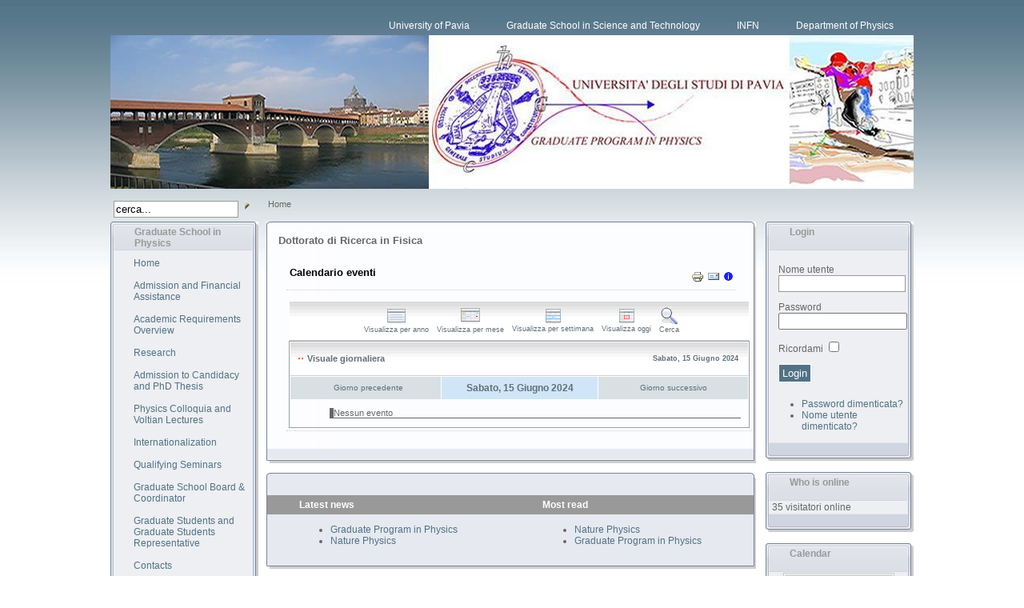

--- FILE ---
content_type: text/html; charset=utf-8
request_url: http://www-2.unipv.it/dottorati/scienzeetecnologie/fisica/n/web_PhD/index.php?option=com_jevents&task=day.listevents&year=2024&month=06&day=15&Itemid=1&lang=it
body_size: 5932
content:
<!DOCTYPE html PUBLIC "-//W3C//DTD XHTML 1.0 Transitional//EN" "http://www.w3.org/TR/xhtml1/DTD/xhtml1-transitional.dtd">
<html xmlns="http://www.w3.org/1999/xhtml" xml:lang="it-it" lang="it-it" >
<head>

  <meta http-equiv="content-type" content="text/html; charset=utf-8" />
  <meta name="robots" content="noindex, nofollow" />
  <meta name="keywords" content="Physics PhD Graduate Pavia Dottorato di Ricerca" />
  <meta name="description" content="Dottorato di Ricerca in Fisica - Università degli Studi di Pavia" />
  <meta name="generator" content="Joomla! 1.5 - Open Source Content Management" />
  <title>Dottorato di Ricerca in Fisica</title>
  <link rel="stylesheet" href="/dottorati/scienzeetecnologie/fisica/n/web_PhD/components/com_jevents/views/ext/assets/css/events_css.css" type="text/css" />
  <link rel="stylesheet" href="/dottorati/scienzeetecnologie/fisica/n/web_PhD/components/com_jevents/views/ext/assets/css/modstyle.css" type="text/css" />
  <script type="text/javascript" src="/dottorati/scienzeetecnologie/fisica/n/web_PhD/media/system/js/mootools.js"></script>
  <script type="text/javascript" src="/dottorati/scienzeetecnologie/fisica/n/web_PhD/components/com_jevents/assets/js/view_detail.js"></script>
  <link href="http://www-2.unipv.it/dottorati/scienzeetecnologie/fisica/n/web_PhD/index.php?option=com_jevents&amp;task=modlatest.rss&amp;format=feed&amp;type=rss&amp;Itemid=1&amp;modid=0"  rel="alternate"  type="application/rss+xml" title="JEvents - RSS 2.0 Feed" />
  <link href="http://www-2.unipv.it/dottorati/scienzeetecnologie/fisica/n/web_PhD/index.php?option=com_jevents&amp;task=modlatest.rss&amp;format=feed&amp;type=atom&amp;Itemid=1&amp;modid=0"  rel="alternate"  type="application/rss+xml" title="JEvents - Atom Feed" />


<link rel="stylesheet" href="/dottorati/scienzeetecnologie/fisica/n/web_PhD/templates/system/css/system.css" type="text/css" />
<link rel="stylesheet" href="/dottorati/scienzeetecnologie/fisica/n/web_PhD/templates/system/css/general.css" type="text/css" />
<link rel="stylesheet" href="/dottorati/scienzeetecnologie/fisica/n/web_PhD/templates/ponte/css/layout.css" type="text/css" />
<link rel="stylesheet" href="/dottorati/scienzeetecnologie/fisica/n/web_PhD/templates/ponte/css/template.css" type="text/css" />

<!--[if lte IE 7]>
<style type="text/css">
div#content_area {
	margin:-20px 190px 0 195px;
}
</style>
<![endif]-->

</head>
<body>
<div id="body_container">
			<div id="top_container">
        	
	<div class="topmodule module">
		<ul id="mainlevel-nav"><li><a href="http://www.unipv.it" target="_blank" class="mainlevel-nav" >University of Pavia</a></li><li><a href="http://www.unipv.eu/on-line/Home/Ricerca/Dottoratidiricerca/Scienzeetecnologie.html" class="mainlevel-nav" >Graduate School in Science and Technology</a></li><li><a href="http://www.pv.infn.it/pages/it/home.php" target="_blank" class="mainlevel-nav" >INFN</a></li><li><a href="http://fisica.unipv.it " target="_blank" class="mainlevel-nav" >Department of Physics</a></li></ul>	</div>

        </div>
	
	<div id="site_header">
    	<a href="http://www-2.unipv.it/dottorati/scienzeetecnologie/fisica/n/web_PhD/" target="_self" class="logo_link"></a>
            </div>

	    	<div id="panel_container">
        	<div class="search_container">
            	<form action="index.php" method="post">
	<div class="search">
		<input name="searchword" id="mod_search_searchword" maxlength="20" alt="Cerca" class="inputbox" type="text"  value="cerca..."  onblur="if(this.value=='') this.value='cerca...';" onfocus="if(this.value=='cerca...') this.value='';" /><input id="search_button" type="image" value="Cerca" class="button" src="/dottorati/scienzeetecnologie/fisica/n/web_PhD/templates/b59_tpl14/images/search.gif" onclick="this.form.searchword.focus();"/>	</div>
	<input type="hidden" name="task"   value="search" />
	<input type="hidden" name="option" value="com_search" />
	<input type="hidden" name="Itemid" value=1 />
</form>

            </div>
            <div class="breadcrumb_container">
            	<span class="breadcrumbs pathway">
Home</span>

            </div>
        </div>
    
	<div id="mainarea">
    	<div id="left_colm">
        					
	<div class="mainmodule module_menu">
	
	    <div class="mainmod_top">
			<h3>Graduate School in Physics</h3>
		</div>

        <div class="mainmod_content_container">
				<div class="mainmod_content"><ul class="menu"><li class="item72"><a href="http://www-2.unipv.it/dottorati/scienzeetecnologie/fisica/n/web_PhD/"><span>Home</span></a></li><li class="item156"><a href="/dottorati/scienzeetecnologie/fisica/n/web_PhD/index.php?option=com_content&amp;view=section&amp;id=8&amp;Itemid=156&amp;lang=it"><span>Admission and Financial Assistance</span></a></li><li class="item96"><a href="/dottorati/scienzeetecnologie/fisica/n/web_PhD/index.php?option=com_content&amp;view=section&amp;id=27&amp;Itemid=96&amp;lang=it"><span>Academic Requirements Overview</span></a></li><li class="item97"><a href="/dottorati/scienzeetecnologie/fisica/n/web_PhD/index.php?option=com_content&amp;view=section&amp;id=15&amp;Itemid=97&amp;lang=it"><span>Research</span></a></li><li class="item98"><a href="/dottorati/scienzeetecnologie/fisica/n/web_PhD/index.php?option=com_content&amp;view=section&amp;id=16&amp;Itemid=98&amp;lang=it"><span>Admission to Candidacy and PhD Thesis</span></a></li><li class="item105"><a href="/dottorati/scienzeetecnologie/fisica/n/web_PhD/index.php?option=com_content&amp;view=section&amp;layout=blog&amp;id=19&amp;Itemid=105&amp;lang=it"><span>Physics Colloquia and Voltian Lectures</span></a></li><li class="item99"><a href="/dottorati/scienzeetecnologie/fisica/n/web_PhD/index.php?option=com_content&amp;view=section&amp;id=9&amp;Itemid=99&amp;lang=it"><span>Internationalization</span></a></li><li class="item100"><a href="/dottorati/scienzeetecnologie/fisica/n/web_PhD/index.php?option=com_content&amp;view=section&amp;id=10&amp;Itemid=100&amp;lang=it"><span>Qualifying Seminars</span></a></li><li class="item123"><a href="/dottorati/scienzeetecnologie/fisica/n/web_PhD/index.php?option=com_content&amp;view=section&amp;id=11&amp;Itemid=123&amp;lang=it"><span>Graduate School Board &amp; Coordinator</span></a></li><li class="item124"><a href="/dottorati/scienzeetecnologie/fisica/n/web_PhD/index.php?option=com_content&amp;view=section&amp;id=12&amp;Itemid=124&amp;lang=it"><span>Graduate Students and Graduate Students Representative</span></a></li><li class="item107"><a href="/dottorati/scienzeetecnologie/fisica/n/web_PhD/index.php?option=com_content&amp;view=section&amp;id=13&amp;Itemid=107&amp;lang=it"><span>Contacts</span></a></li><li class="item106"><a href="/dottorati/scienzeetecnologie/fisica/n/web_PhD/index.php?option=com_content&amp;view=section&amp;id=14&amp;Itemid=106&amp;lang=it"><span>The Giulio Rampa PhD Thesis Prize</span></a></li><li class="item50"><a href="/dottorati/scienzeetecnologie/fisica/n/web_PhD/index.php?option=com_content&amp;view=category&amp;layout=blog&amp;id=1&amp;Itemid=50&amp;lang=it"><span>News</span></a></li></ul></div>
        </div>

        <div class="mainmod_bottom"></div>
        <br />
	</div>

	<div class="mainmodule module_menu">
	
	    <div class="mainmod_top">
			<h3>Information</h3>
		</div>

        <div class="mainmod_content_container">
				<div class="mainmod_content"><ul class="menu"><li class="item119"><a href="/dottorati/scienzeetecnologie/fisica/n/web_PhD/index.php?option=com_content&amp;view=section&amp;id=20&amp;Itemid=119&amp;lang=it"><span>Graduate School Offices</span></a></li><li class="item121"><a href="/dottorati/scienzeetecnologie/fisica/n/web_PhD/index.php?option=com_content&amp;view=section&amp;id=22&amp;Itemid=121&amp;lang=it"><span>Student Handbook</span></a></li><li class="item120"><a href="/dottorati/scienzeetecnologie/fisica/n/web_PhD/index.php?option=com_content&amp;view=section&amp;id=23&amp;Itemid=120&amp;lang=it"><span>Administrative Issues, Forms, and Accomodation</span></a></li><li class="item125"><a href="/dottorati/scienzeetecnologie/fisica/n/web_PhD/index.php?option=com_content&amp;view=section&amp;id=24&amp;Itemid=125&amp;lang=it"><span>Graduate Courses</span></a></li><li class="item137"><a href="/dottorati/scienzeetecnologie/fisica/n/web_PhD/index.php?option=com_content&amp;view=section&amp;id=26&amp;Itemid=137&amp;lang=it"><span>Graduate Courses   E-repository and Archives</span></a></li></ul></div>
        </div>

        <div class="mainmod_bottom"></div>
        <br />
	</div>

			        </div>
        <div id="right_colm">
        					
	<div class="mainmodule module">
	
	    <div class="mainmod_top">
			<h3>Login</h3>
		</div>

        <div class="mainmod_content_container">
				<div class="mainmod_content"><form action="/dottorati/scienzeetecnologie/fisica/n/web_PhD/index.php?Itemid=1&amp;lang=it" method="post" name="login" id="form-login" >
		<fieldset class="input">
	<p id="form-login-username">
		<label for="modlgn_username">Nome utente</label><br />
		<input id="modlgn_username" type="text" name="username" class="inputbox" alt="username" size="18" />
	</p>
	<p id="form-login-password">
		<label for="modlgn_passwd">Password</label><br />
		<input id="modlgn_passwd" type="password" name="passwd" class="inputbox" size="18" alt="password" />
	</p>
		<p id="form-login-remember">
		<label for="modlgn_remember">Ricordami</label>
		<input id="modlgn_remember" type="checkbox" name="remember" class="inputbox" value="yes" alt="Remember Me" />
	</p>
		<input type="submit" name="Submit" class="button" value="Login" />
	</fieldset>
	<ul>
		<li>
			<a href="/dottorati/scienzeetecnologie/fisica/n/web_PhD/index.php?option=com_user&amp;view=reset&amp;lang=it">
			Password dimenticata?</a>
		</li>
		<li>
			<a href="/dottorati/scienzeetecnologie/fisica/n/web_PhD/index.php?option=com_user&amp;view=remind&amp;lang=it">
			Nome utente dimenticato?</a>
		</li>
			</ul>
	
	<input type="hidden" name="option" value="com_user" />
	<input type="hidden" name="task" value="login" />
	<input type="hidden" name="return" value="L2RvdHRvcmF0aS9zY2llbnplZXRlY25vbG9naWUvZmlzaWNhL24vd2ViX1BoRC9pbmRleC5waHA/b3B0aW9uPWNvbV9qZXZlbnRzJnRhc2s9ZGF5Lmxpc3RldmVudHMmeWVhcj0yMDI0Jm1vbnRoPTA2JmRheT0xNSZJdGVtaWQ9MSZsYW5nPWl0" />
	<input type="hidden" name="f54156e6e3c4de9554ae70d0dd86fef6" value="1" /></form>
</div>
        </div>

        <div class="mainmod_bottom"></div>
        <br />
	</div>

	<div class="mainmodule module">
	
	    <div class="mainmod_top">
			<h3>Who is online</h3>
		</div>

        <div class="mainmod_content_container">
				<div class="mainmod_content">&nbsp;35 visitatori&nbsp;online</div>
        </div>

        <div class="mainmod_bottom"></div>
        <br />
	</div>

	<div class="mainmodule module">
	
	    <div class="mainmod_top">
			<h3>Calendar</h3>
		</div>

        <div class="mainmod_content_container">
				<div class="mainmod_content">	<script language="javascript"  type="text/javascript" ><!--
	function navLoaded(elem, modid){
		var myspan = document.getElementById("testspan"+modid);
		var modbody = myspan.parentNode;
		modbody.innerHTML=elem.innerHTML;
	}
	function callNavigation(link){
		var body = document.getElementsByTagName('body')[0];
		if (!document.getElementById('calnav')){
			myiframe = document.createElement('iframe');
			myiframe.setAttribute("name","calnav");
			myiframe.setAttribute("id","calnav");
			myiframe.style.display = "none";
		}
		body.appendChild(myiframe);
		myiframe.setAttribute("src",link);
	}
	//--></script>
	<div style="margin:0px;padding:0px;border-width:0px;"><span id='testspan64' style='display:none'></span>
<div id="extcal_minical">
	<table cellspacing="1" cellpadding="0" border="0" align="center" style="border: 1px solid rgb(190, 194, 195); background-color: rgb(255, 255, 255);">
		<tr>
			<td>			
				<table width="100%" cellspacing="0" cellpadding="2" border="0" class="extcal_navbar">
					<tr>
						<td valign="middle" height="18" align="center">
							<img border="0" title="previous month" alt="Ultimo mese" class="mod_events_link" src="http://www-2.unipv.it/dottorati/scienzeetecnologie/fisica/n/web_PhD/components/com_jevents/views/ext/assets/images/mini_arrowleft.gif" onmousedown="callNavigation('index.php?option=com_jevents&amp;task=modcal.ajax&amp;day=1&amp;month=5&amp;year=2024&amp;modid=64&amp;tmpl=component');" />
                		</td>
		                <td width="98%" valign="middle" nowrap="nowrap" height="18" align="center" class="extcal_month_label">
							<a href="/dottorati/scienzeetecnologie/fisica/n/web_PhD/index.php?option=com_jevents&amp;Itemid=1&amp;task=month.calendar&amp;day=10&amp;month=06&amp;year=2024&amp;lang=it" style = "text-decoration:none;color:inherit;">Giugno 2024</a>
		                </td>
						<td valign="middle" height="18" align="center">
		                    <img border="0" title="next month" alt="Prossimo mese" class="mod_events_link" src="http://www-2.unipv.it/dottorati/scienzeetecnologie/fisica/n/web_PhD/components/com_jevents/views/ext/assets/images/mini_arrowright.gif" onmousedown="callNavigation('index.php?option=com_jevents&amp;task=modcal.ajax&amp;day=1&amp;month=7&amp;year=2024&amp;modid=64&amp;tmpl=component');" />
                		</td>
					</tr>
				</table>				<table class="extcal_weekdays"><tr>
<td/>
<td  class='extcal_weekdays'>L</td>
<td  class='extcal_weekdays'>M</td>
<td  class='extcal_weekdays'>M</td>
<td  class='extcal_weekdays'>G</td>
<td  class='extcal_weekdays'>V</td>
<td  class='extcal_weekdays'><span class="saturday">S</span></td>
<td  class='extcal_weekdays'><span class="sunday">D</span></td>
</tr>
<tr>
<td class="extcal_weekcell"><a href="/dottorati/scienzeetecnologie/fisica/n/web_PhD/index.php?option=com_jevents&amp;task=week.listevents&amp;year=2024&amp;month=5&amp;day=27&amp;Itemid=1&amp;lang=it"><img width='5' height='20' border='0' alt='week 22' src='http://www-2.unipv.it/dottorati/scienzeetecnologie/fisica/n/web_PhD/components/com_jevents/views/ext/assets/images/icon-mini-week.gif'/></a></td>
<td class='extcal_othermonth'/>
<td class='extcal_othermonth'/>
<td class='extcal_othermonth'/>
<td class='extcal_othermonth'/>
<td class='extcal_othermonth'/>
<td class='extcal_daycell'>
<a href="/dottorati/scienzeetecnologie/fisica/n/web_PhD/index.php?option=com_jevents&amp;task=day.listevents&amp;year=2024&amp;month=06&amp;day=01&amp;Itemid=1&amp;lang=it" class = "extcal_daylink" title = "Vai al calendario - Giorno corrente">1</a></td>
<td class='extcal_sundaycell'>
<a href="/dottorati/scienzeetecnologie/fisica/n/web_PhD/index.php?option=com_jevents&amp;task=day.listevents&amp;year=2024&amp;month=06&amp;day=02&amp;Itemid=1&amp;lang=it" class = "extcal_sundaylink" title = "Vai al calendario - Giorno corrente">2</a></td>
</tr>
<tr>
<td class="extcal_weekcell"><a href="/dottorati/scienzeetecnologie/fisica/n/web_PhD/index.php?option=com_jevents&amp;task=week.listevents&amp;year=2024&amp;month=06&amp;day=3&amp;Itemid=1&amp;lang=it"><img width='5' height='20' border='0' alt='week 23' src='http://www-2.unipv.it/dottorati/scienzeetecnologie/fisica/n/web_PhD/components/com_jevents/views/ext/assets/images/icon-mini-week.gif'/></a></td>
<td class='extcal_daycell'>
<a href="/dottorati/scienzeetecnologie/fisica/n/web_PhD/index.php?option=com_jevents&amp;task=day.listevents&amp;year=2024&amp;month=06&amp;day=03&amp;Itemid=1&amp;lang=it" class = "extcal_daylink" title = "Vai al calendario - Giorno corrente">3</a></td>
<td class='extcal_daycell'>
<a href="/dottorati/scienzeetecnologie/fisica/n/web_PhD/index.php?option=com_jevents&amp;task=day.listevents&amp;year=2024&amp;month=06&amp;day=04&amp;Itemid=1&amp;lang=it" class = "extcal_daylink" title = "Vai al calendario - Giorno corrente">4</a></td>
<td class='extcal_daycell'>
<a href="/dottorati/scienzeetecnologie/fisica/n/web_PhD/index.php?option=com_jevents&amp;task=day.listevents&amp;year=2024&amp;month=06&amp;day=05&amp;Itemid=1&amp;lang=it" class = "extcal_daylink" title = "Vai al calendario - Giorno corrente">5</a></td>
<td class='extcal_daycell'>
<a href="/dottorati/scienzeetecnologie/fisica/n/web_PhD/index.php?option=com_jevents&amp;task=day.listevents&amp;year=2024&amp;month=06&amp;day=06&amp;Itemid=1&amp;lang=it" class = "extcal_daylink" title = "Vai al calendario - Giorno corrente">6</a></td>
<td class='extcal_daycell'>
<a href="/dottorati/scienzeetecnologie/fisica/n/web_PhD/index.php?option=com_jevents&amp;task=day.listevents&amp;year=2024&amp;month=06&amp;day=07&amp;Itemid=1&amp;lang=it" class = "extcal_daylink" title = "Vai al calendario - Giorno corrente">7</a></td>
<td class='extcal_daycell'>
<a href="/dottorati/scienzeetecnologie/fisica/n/web_PhD/index.php?option=com_jevents&amp;task=day.listevents&amp;year=2024&amp;month=06&amp;day=08&amp;Itemid=1&amp;lang=it" class = "extcal_daylink" title = "Vai al calendario - Giorno corrente">8</a></td>
<td class='extcal_sundaycell'>
<a href="/dottorati/scienzeetecnologie/fisica/n/web_PhD/index.php?option=com_jevents&amp;task=day.listevents&amp;year=2024&amp;month=06&amp;day=09&amp;Itemid=1&amp;lang=it" class = "extcal_sundaylink" title = "Vai al calendario - Giorno corrente">9</a></td>
</tr>
<tr>
<td class="extcal_weekcell"><a href="/dottorati/scienzeetecnologie/fisica/n/web_PhD/index.php?option=com_jevents&amp;task=week.listevents&amp;year=2024&amp;month=06&amp;day=10&amp;Itemid=1&amp;lang=it"><img width='5' height='20' border='0' alt='week 24' src='http://www-2.unipv.it/dottorati/scienzeetecnologie/fisica/n/web_PhD/components/com_jevents/views/ext/assets/images/icon-mini-week.gif'/></a></td>
<td class='extcal_daycell'>
<a href="/dottorati/scienzeetecnologie/fisica/n/web_PhD/index.php?option=com_jevents&amp;task=day.listevents&amp;year=2024&amp;month=06&amp;day=10&amp;Itemid=1&amp;lang=it" class = "extcal_daylink" title = "Vai al calendario - Giorno corrente">10</a></td>
<td class='extcal_daycell'>
<a href="/dottorati/scienzeetecnologie/fisica/n/web_PhD/index.php?option=com_jevents&amp;task=day.listevents&amp;year=2024&amp;month=06&amp;day=11&amp;Itemid=1&amp;lang=it" class = "extcal_daylink" title = "Vai al calendario - Giorno corrente">11</a></td>
<td class='extcal_daycell'>
<a href="/dottorati/scienzeetecnologie/fisica/n/web_PhD/index.php?option=com_jevents&amp;task=day.listevents&amp;year=2024&amp;month=06&amp;day=12&amp;Itemid=1&amp;lang=it" class = "extcal_daylink" title = "Vai al calendario - Giorno corrente">12</a></td>
<td class='extcal_daycell'>
<a href="/dottorati/scienzeetecnologie/fisica/n/web_PhD/index.php?option=com_jevents&amp;task=day.listevents&amp;year=2024&amp;month=06&amp;day=13&amp;Itemid=1&amp;lang=it" class = "extcal_daylink" title = "Vai al calendario - Giorno corrente">13</a></td>
<td class='extcal_daycell'>
<a href="/dottorati/scienzeetecnologie/fisica/n/web_PhD/index.php?option=com_jevents&amp;task=day.listevents&amp;year=2024&amp;month=06&amp;day=14&amp;Itemid=1&amp;lang=it" class = "extcal_daylink" title = "Vai al calendario - Giorno corrente">14</a></td>
<td class='extcal_daycell'>
<a href="/dottorati/scienzeetecnologie/fisica/n/web_PhD/index.php?option=com_jevents&amp;task=day.listevents&amp;year=2024&amp;month=06&amp;day=15&amp;Itemid=1&amp;lang=it" class = "extcal_daylink" title = "Vai al calendario - Giorno corrente">15</a></td>
<td class='extcal_sundaycell'>
<a href="/dottorati/scienzeetecnologie/fisica/n/web_PhD/index.php?option=com_jevents&amp;task=day.listevents&amp;year=2024&amp;month=06&amp;day=16&amp;Itemid=1&amp;lang=it" class = "extcal_sundaylink" title = "Vai al calendario - Giorno corrente">16</a></td>
</tr>
<tr>
<td class="extcal_weekcell"><a href="/dottorati/scienzeetecnologie/fisica/n/web_PhD/index.php?option=com_jevents&amp;task=week.listevents&amp;year=2024&amp;month=06&amp;day=17&amp;Itemid=1&amp;lang=it"><img width='5' height='20' border='0' alt='week 25' src='http://www-2.unipv.it/dottorati/scienzeetecnologie/fisica/n/web_PhD/components/com_jevents/views/ext/assets/images/icon-mini-week.gif'/></a></td>
<td class='extcal_daycell'>
<a href="/dottorati/scienzeetecnologie/fisica/n/web_PhD/index.php?option=com_jevents&amp;task=day.listevents&amp;year=2024&amp;month=06&amp;day=17&amp;Itemid=1&amp;lang=it" class = "extcal_daylink" title = "Vai al calendario - Giorno corrente">17</a></td>
<td class='extcal_daycell'>
<a href="/dottorati/scienzeetecnologie/fisica/n/web_PhD/index.php?option=com_jevents&amp;task=day.listevents&amp;year=2024&amp;month=06&amp;day=18&amp;Itemid=1&amp;lang=it" class = "extcal_daylink" title = "Vai al calendario - Giorno corrente">18</a></td>
<td class='extcal_daycell'>
<a href="/dottorati/scienzeetecnologie/fisica/n/web_PhD/index.php?option=com_jevents&amp;task=day.listevents&amp;year=2024&amp;month=06&amp;day=19&amp;Itemid=1&amp;lang=it" class = "extcal_daylink" title = "Vai al calendario - Giorno corrente">19</a></td>
<td class='extcal_daycell'>
<a href="/dottorati/scienzeetecnologie/fisica/n/web_PhD/index.php?option=com_jevents&amp;task=day.listevents&amp;year=2024&amp;month=06&amp;day=20&amp;Itemid=1&amp;lang=it" class = "extcal_daylink" title = "Vai al calendario - Giorno corrente">20</a></td>
<td class='extcal_daycell'>
<a href="/dottorati/scienzeetecnologie/fisica/n/web_PhD/index.php?option=com_jevents&amp;task=day.listevents&amp;year=2024&amp;month=06&amp;day=21&amp;Itemid=1&amp;lang=it" class = "extcal_daylink" title = "Vai al calendario - Giorno corrente">21</a></td>
<td class='extcal_daycell'>
<a href="/dottorati/scienzeetecnologie/fisica/n/web_PhD/index.php?option=com_jevents&amp;task=day.listevents&amp;year=2024&amp;month=06&amp;day=22&amp;Itemid=1&amp;lang=it" class = "extcal_daylink" title = "Vai al calendario - Giorno corrente">22</a></td>
<td class='extcal_sundaycell'>
<a href="/dottorati/scienzeetecnologie/fisica/n/web_PhD/index.php?option=com_jevents&amp;task=day.listevents&amp;year=2024&amp;month=06&amp;day=23&amp;Itemid=1&amp;lang=it" class = "extcal_sundaylink" title = "Vai al calendario - Giorno corrente">23</a></td>
</tr>
<tr>
<td class="extcal_weekcell"><a href="/dottorati/scienzeetecnologie/fisica/n/web_PhD/index.php?option=com_jevents&amp;task=week.listevents&amp;year=2024&amp;month=06&amp;day=24&amp;Itemid=1&amp;lang=it"><img width='5' height='20' border='0' alt='week 26' src='http://www-2.unipv.it/dottorati/scienzeetecnologie/fisica/n/web_PhD/components/com_jevents/views/ext/assets/images/icon-mini-week.gif'/></a></td>
<td class='extcal_daycell'>
<a href="/dottorati/scienzeetecnologie/fisica/n/web_PhD/index.php?option=com_jevents&amp;task=day.listevents&amp;year=2024&amp;month=06&amp;day=24&amp;Itemid=1&amp;lang=it" class = "extcal_daylink" title = "Vai al calendario - Giorno corrente">24</a></td>
<td class='extcal_daycell'>
<a href="/dottorati/scienzeetecnologie/fisica/n/web_PhD/index.php?option=com_jevents&amp;task=day.listevents&amp;year=2024&amp;month=06&amp;day=25&amp;Itemid=1&amp;lang=it" class = "extcal_daylink" title = "Vai al calendario - Giorno corrente">25</a></td>
<td class='extcal_daycell'>
<a href="/dottorati/scienzeetecnologie/fisica/n/web_PhD/index.php?option=com_jevents&amp;task=day.listevents&amp;year=2024&amp;month=06&amp;day=26&amp;Itemid=1&amp;lang=it" class = "extcal_daylink" title = "Vai al calendario - Giorno corrente">26</a></td>
<td class='extcal_daycell'>
<a href="/dottorati/scienzeetecnologie/fisica/n/web_PhD/index.php?option=com_jevents&amp;task=day.listevents&amp;year=2024&amp;month=06&amp;day=27&amp;Itemid=1&amp;lang=it" class = "extcal_daylink" title = "Vai al calendario - Giorno corrente">27</a></td>
<td class='extcal_daycell'>
<a href="/dottorati/scienzeetecnologie/fisica/n/web_PhD/index.php?option=com_jevents&amp;task=day.listevents&amp;year=2024&amp;month=06&amp;day=28&amp;Itemid=1&amp;lang=it" class = "extcal_daylink" title = "Vai al calendario - Giorno corrente">28</a></td>
<td class='extcal_daycell'>
<a href="/dottorati/scienzeetecnologie/fisica/n/web_PhD/index.php?option=com_jevents&amp;task=day.listevents&amp;year=2024&amp;month=06&amp;day=29&amp;Itemid=1&amp;lang=it" class = "extcal_daylink" title = "Vai al calendario - Giorno corrente">29</a></td>
<td class='extcal_sundaycell'>
<a href="/dottorati/scienzeetecnologie/fisica/n/web_PhD/index.php?option=com_jevents&amp;task=day.listevents&amp;year=2024&amp;month=06&amp;day=30&amp;Itemid=1&amp;lang=it" class = "extcal_sundaylink" title = "Vai al calendario - Giorno corrente">30</a></td>
</tr>
</table>
</td></tr></table></div>
</div></div>
        </div>

        <div class="mainmod_bottom"></div>
        <br />
	</div>

	<div class="mainmodule module">
	
	    <div class="mainmod_top">
			<h3>Upcoming events</h3>
		</div>

        <div class="mainmod_content_container">
				<div class="mainmod_content"><table class="mod_events_latest_table" width="100%" border="0" cellspacing="0" cellpadding="0" align="center"><tr><td class="mod_events_latest_noevents">Nessun evento</td></tr>
</table>
</div>
        </div>

        <div class="mainmod_bottom"></div>
        <br />
	</div>

			        </div>
        <div id="content_area">
        	<div class="message_container">
            	
            </div>
        	<div class="content_frame">
            	<div class="content_top"></div>
                <div id="content_main">
                	<div class="content_main">
						
<!-- JEvents v1.5.5 , Copyright © 2006-2010 GWE Systems Ltd, JEvents Project Group, http://www.jevents.net -->
	<div class="componentheading">
		Dottorato di Ricerca in Fisica	</div>
<table class="contentpaneopen jeventpage  jeventslight" id="jevents_header">
	<tr>
	<td class="contentheading" width="100%">
	Calendario eventi	</td>
				<td  width="20" class="buttonheading" align="right">
			<a href="javascript:void(0);" onclick="window.open('/dottorati/scienzeetecnologie/fisica/n/web_PhD/index.php?option=com_jevents&amp;task=day.listevents&amp;year=2024&amp;month=06&amp;day=15&amp;Itemid=1&amp;pop=1&amp;tmpl=component&amp;lang=it', 'win2', 'status=no,toolbar=no,scrollbars=yes,titlebar=no,menubar=no,resizable=yes,width=600,height=600,directories=no,location=no');" title="Stampa">
              	<img src="/dottorati/scienzeetecnologie/fisica/n/web_PhD/images/M_images/printButton.png" alt="Stampa"  />			</a>
			</td> 		<td width="20" class="buttonheading" align="right">
			<a href="javascript:void(0);" onclick="javascript:window.open('/dottorati/scienzeetecnologie/fisica/n/web_PhD/index.php?option=com_mailto&amp;tmpl=component&amp;link=aHR0cDovL3d3dy0yLnVuaXB2Lml0L2RvdHRvcmF0aS9zY2llbnplZXRlY25vbG9naWUvZmlzaWNhL24vd2ViX1BoRC9pbmRleC5waHA%2Fb3B0aW9uPWNvbV9qZXZlbnRzJmFtcDt0YXNrPWRheS5saXN0ZXZlbnRzJmFtcDt5ZWFyPTIwMjQmYW1wO21vbnRoPTA2JmFtcDtkYXk9MTUmYW1wO0l0ZW1pZD0xJmFtcDtsYW5nPWl0&amp;lang=it','emailwin','width=400,height=350,menubar=yes,resizable=yes'); return false;" title="Email">
              	<img src="/dottorati/scienzeetecnologie/fisica/n/web_PhD/images/M_images/emailButton.png" alt="Email"  />			</a>
		</td>
		<td class="buttonheading" align="right"><a href="http://www.jevents.net" target="_blank"><img src="http://www-2.unipv.it/dottorati/scienzeetecnologie/fisica/n/web_PhD/components/com_jevents/views/ext/assets/images/help.gif" border="0" alt="help" class='jev_help' /></a></td>	</tr>
</table>
<table class="contentpaneopen  jeventpagejeventslight" id="jevents_body">
	<tr>
	<td width="100%">
    	<table bgcolor="#ffffff" border="0" cellpadding="10" cellspacing="0" width="100%">
    	<tr>
    		<td class="tableh1" align="center">
    		<table border="0" cellpadding="0" cellspacing="0">
    			<tr>
    		<!-- BEGIN add_event -->
    		<!--//
    								//-->
    		<!-- END add_event -->
<!-- BEGIN flyer_view -->
					<td><img name="spacer" src="http://www-2.unipv.it/dottorati/scienzeetecnologie/fisica/n/web_PhD/components/com_jevents/views/ext/assets/images/spacer.gif"  alt="" border="0" height="25" width="10"/></td>
					<td class="buttontext" align="center" nowrap="nowrap" valign="middle">
						<a href="/dottorati/scienzeetecnologie/fisica/n/web_PhD/index.php?option=com_jevents&amp;task=year.listevents&amp;year=2024&amp;month=06&amp;day=15&amp;Itemid=1&amp;lang=it" title="Visualizza per anno"  class="buttontext">
							<img src="http://www-2.unipv.it/dottorati/scienzeetecnologie/fisica/n/web_PhD/components/com_jevents/views/ext/assets/images/icon-flyer.gif" alt="Flat View" border="0"/><br/>
							Visualizza per anno</a>
					</td>
<!-- END flyer_view -->
<!-- BEGIN monthly_view -->
					<td><img name="spacer" src="http://www-2.unipv.it/dottorati/scienzeetecnologie/fisica/n/web_PhD/components/com_jevents/views/ext/assets/images/spacer.gif"  alt="" border="0" height="25" width="10"/></td>
					<td class="buttontext" align="center" nowrap="nowrap" valign="middle">
						<a href="/dottorati/scienzeetecnologie/fisica/n/web_PhD/index.php?option=com_jevents&amp;task=month.calendar&amp;year=2024&amp;month=06&amp;day=15&amp;Itemid=1&amp;lang=it" title="Visualizza per mese" class="buttontext">
							<img src="http://www-2.unipv.it/dottorati/scienzeetecnologie/fisica/n/web_PhD/components/com_jevents/views/ext/assets/images/icon-calendarview.gif" alt="Visuale mensile" border="0"/><br/>
							Visualizza per mese</a>
					</td>
<!-- END monthly_view -->
<!-- BEGIN weekly_view -->
					<td><img name="spacer" src="http://www-2.unipv.it/dottorati/scienzeetecnologie/fisica/n/web_PhD/components/com_jevents/views/ext/assets/images/spacer.gif"  alt="" border="0" height="25" width="10"/></td>
					<td class="buttontext" align="center" nowrap="nowrap" valign="middle">
						<a href="/dottorati/scienzeetecnologie/fisica/n/web_PhD/index.php?option=com_jevents&amp;task=week.listevents&amp;year=2024&amp;month=06&amp;day=15&amp;Itemid=1&amp;lang=it" title="Visualizza per settimana" class="buttontext">
							<img src="http://www-2.unipv.it/dottorati/scienzeetecnologie/fisica/n/web_PhD/components/com_jevents/views/ext/assets/images/icon-weekly.gif" alt="Weekly View" border="0"/><br/>
							Visualizza per settimana</a>
					</td>
<!-- END weekly_view -->
<!-- BEGIN daily_view -->
					<td><img name="spacer" src="http://www-2.unipv.it/dottorati/scienzeetecnologie/fisica/n/web_PhD/components/com_jevents/views/ext/assets/images/spacer.gif"  alt="" border="0" height="25" width="10"/></td>
					<td class="buttontext" align="center" nowrap="nowrap" valign="middle">
						<a href="/dottorati/scienzeetecnologie/fisica/n/web_PhD/index.php?option=com_jevents&amp;task=day.listevents&amp;year=2026&amp;month=01&amp;day=10&amp;Itemid=1&amp;lang=it" title="Visualizza oggi" class="buttontext">
							<img src="http://www-2.unipv.it/dottorati/scienzeetecnologie/fisica/n/web_PhD/components/com_jevents/views/ext/assets/images/icon-daily.gif" alt="Daily View" border="0"/><br/>
							Visualizza oggi</a>
					</td>

<!-- END daily_view -->
					<!-- BEGIN search_view -->
					<td><img name="spacer" src="http://www-2.unipv.it/dottorati/scienzeetecnologie/fisica/n/web_PhD/components/com_jevents/views/ext/assets/images/spacer.gif"  alt="" border="0" height="25" width="10"/></td>
					<td class="buttontext" align="center" nowrap="nowrap" valign="middle">
						<a href="/dottorati/scienzeetecnologie/fisica/n/web_PhD/index.php?option=com_jevents&amp;task=search.form&amp;year=2024&amp;month=06&amp;day=15&amp;Itemid=1&amp;lang=it" title="Cerca" class="buttontext">
							<img src="http://www-2.unipv.it/dottorati/scienzeetecnologie/fisica/n/web_PhD/components/com_jevents/views/ext/assets/images/icon-search.gif" alt="Search" border="0"/><br/>
							Cerca</a>
					</td>
<!-- END search_view -->
					
				</tr>
			</table>

        </td>
        </tr></table>
		<table class="maintable" align="center" cellpadding="0" cellspacing="0" width="100%">
	<tr>
		<td class="tableh1" colspan="3">
			<table border="0" cellpadding="0" cellspacing="0" width="100%">
				<tr> 
					<td><h2>Visuale giornaliera</h2></td>
					<td class="today" align="right">Sabato, 15 Giugno 2024</td>
				</tr>
			</table>
	  </td>
	</tr>
		<tr>
			<td  class="previousmonth" align="center" height="22" nowrap="nowrap" valign="middle" width="33%">&nbsp;
<!-- BEGIN previous_month_link_row -->
      	<a href='/dottorati/scienzeetecnologie/fisica/n/web_PhD/index.php?option=com_jevents&amp;task=day.listevents&amp;Itemid=1&amp;year=2024&amp;month=06&amp;day=14&amp;lang=it' title='Giorno precedente' >      	Giorno precedente</a>      	

<!-- END previous_month_link_row -->
			</td>
			<td  class="currentmonth" style="background-color: rgb(208, 230, 246);" align="center" height="22" nowrap="nowrap" valign="middle">
				Sabato, 15 Giugno 2024			</td>
			<td  class="nextmonth" align="center" height="22" nowrap="nowrap" valign="middle"  width="33%">
      	<a href='/dottorati/scienzeetecnologie/fisica/n/web_PhD/index.php?option=com_jevents&amp;task=day.listevents&amp;Itemid=1&amp;year=2024&amp;month=06&amp;day=16&amp;lang=it' title='Giorno successivo' >      	Giorno successivo</a>      	</a>
			</td>
		</tr>
<tr><td class="ev_td_right" colspan="3"><ul class="ev_ul">
<li class='ev_td_li' >
Nessun evento</li>
</ul></td></tr>
</table>	</td>
	</tr>
</table>

            		</div>
    			</div>
                <div class="content_bottom"></div>
            </div>

            			<div id="bottommod_container">
            	<div class="bottommod_top"></div>
            	<div class="bottommod_content">
                							<div class="bottommod_left">
                        	
	<div class="bottommodule module">
	
			<h3 class="bottommodule_title">Latest news</h3>
			<div class="bottommodule_content"><ul class="latestnews">
	<li class="latestnews">
		<a href="/dottorati/scienzeetecnologie/fisica/n/web_PhD/index.php?option=com_content&amp;view=article&amp;id=89%3Aadmission-to-the-graduate-program-in-physics&amp;catid=48%3Agraduate-program&amp;Itemid=96&amp;lang=it" class="latestnews">
			Graduate Program in Physics</a>
	</li>
	<li class="latestnews">
		<a href="/dottorati/scienzeetecnologie/fisica/n/web_PhD/index.php?option=com_content&amp;view=article&amp;id=42%3Anotizie-flash&amp;catid=3%3Anewsflash&amp;lang=it" class="latestnews">
			Nature Physics</a>
	</li>
</ul></div>

	</div>

                        </div>
                        <div class="bottommod_right">
                        	
	<div class="bottommodule module">
	
			<h3 class="bottommodule_title">Most read</h3>
			<div class="bottommodule_content"><ul class="mostread">
	<li class="mostread">
		<a href="/dottorati/scienzeetecnologie/fisica/n/web_PhD/index.php?option=com_content&amp;view=article&amp;id=42%3Anotizie-flash&amp;catid=3%3Anewsflash&amp;lang=it" class="mostread">
			Nature Physics</a>
	</li>
	<li class="mostread">
		<a href="/dottorati/scienzeetecnologie/fisica/n/web_PhD/index.php?option=com_content&amp;view=article&amp;id=89%3Aadmission-to-the-graduate-program-in-physics&amp;catid=48%3Agraduate-program&amp;Itemid=96&amp;lang=it" class="mostread">
			Graduate Program in Physics</a>
	</li>
</ul></div>

	</div>

                        </div>
						<div class="clear"></div>
					                </div>
            	<div class="bottommod_bottom"></div>
            </div>
            
        </div>
    </div>

</div>

<div id="bottom2">

<!-- 	<div class="link_bottom">
    	stilvolle <a class="link_bottom" href="http://www.ostseeklar.de" target="_blank">Ostsee Ferienwohungen</a> bei ostseeklar.de buchen.<br>Credits: header graphix by Heidi Lachmann @pixelio.de
    </div> -->
	<div class="copyright">			<div class="bannergroup">

<div class="banneritem"><a href="/dottorati/scienzeetecnologie/fisica/n/web_PhD/index.php?option=com_banners&amp;task=click&amp;bid=9&amp;lang=it" target="_blank"><img src="http://www-2.unipv.it/dottorati/scienzeetecnologie/fisica/n/web_PhD/images/banners/shop-ad-books.jpg" alt="Banner" /></a><div class="clr"></div>
	</div>

</div>
		</div>
    
</div>

</body>
</html>

--- FILE ---
content_type: text/css
request_url: http://www-2.unipv.it/dottorati/scienzeetecnologie/fisica/n/web_PhD/templates/ponte/css/layout.css
body_size: 3261
content:
@charset "UTF-8";
/* CSS Document */

body {
	margin:15px 0;
	padding:0;
}

div#body_container {
	margin:0 auto;
	width:1004px;
	overflow:hidden;
}

div#top_container {
	float:right;
	margin-right:2px;
}

div#site_header {
	clear:both;
	position:relative;
}

a.logo_link {
	position:absolute;
	top:40px;
	left:20px;
	display:inline-block;
	height:80px;
	width:1000px;
}

h1.site_slogan {
	position:absolute;
	top:70px;
	left:20px;
	display:inline-block;
	margin:0;
	padding:0;
}

div#panel_container {
	margin:10px 0 16px 0;
}

div.search_container {
	float:left;
	padding:0 0 0 4px;
}

#mod_search_searchword {
	width:150px;
	margin:0;
}

#search_button {
	margin:0px 6px 0 6px;
}

div.breadcrumb_container {
	margin:0 0 0 197px;
	padding:3px 0 0 0;
}

div#mainarea {
	clear:both;
}

div#left_colm {
	width:185px;
	float:left;
}

div#right_colm {
	width:185px;
	float:right;
}

div.message_container {
	width:612px;
}

div#content_area {
	margin:0px 190px 0 195px;
}

div.mainmod_top {
	background-image:url(../images/mainmod_top.jpg);
	background-position:left bottom;
	background-repeat:no-repeat;
	height:36px;
       overflow:hidden;
}

div.mainmod_top h3 {
	margin:6px 10px 0 0px;
}

div.mainmod_content_container {
	background-image:url(../images/mainmod_bg.jpg);
	background-position:left;
	background-repeat:repeat-y;
	overflow:hidden;
}

div.mainmod_content {
	padding:1px 8px 1px 5px;
}

div.mainmod_bottom {
	background-image:url(../images/mainmod_bottom.jpg);
	background-position:left top;
	background-repeat:no-repeat;
	height:23px;
	overflow:hidden;
}

div.content_top {
	background-image:url(../images/content_top.jpg);
	background-repeat:no-repeat;
	background-position:left bottom;
	overflow:hidden;
	width:612px;
	height:8px;
}

div#content_main {
	background-image:url(../images/content_bg.jpg);
	background-repeat:repeat-y;
	background-position:left;
	overflow:hidden;
	width:612px;
}

div.content_main {
	padding:8px 15px 12px 15px;
}

div.content_bottom {
	background-image:url(../images/content_bottom.jpg);
	background-repeat:no-repeat;
	background-position:left top;
	overflow:hidden;
	width:612px;
	height:30px;
}

div.bottommod_top {
	background-image:url(../images/bottommod_top.jpg);
	background-repeat:no-repeat;
	background-position:left bottom;
	overflow:hidden;
	width:612px;
	height:8px;
}

div.bottommod_content {
	background-image:url(../images/bottommod_bg.jpg);
	background-repeat:repeat-y;
	background-position:left;
	overflow:hidden;
	width:612px;
}

div.bottommod_bottom {
	background-image:url(../images/bottommod_bottom.jpg);
	background-repeat:no-repeat;
	background-position:left top;
	overflow:hidden;
	width:612px;
	height:20px;
}

h3.bottommodule_title {
	margin:20px 3px 10px 1px;
	padding:5px 0 5px 40px;
         background:#ccc;
}

div.bottommod_left {
	float:left;
	width:305px;
}

div.bottommod_right {
	margin-left:305px;
}

div.bottommod_left h3.bottommodule_title {
	margin:20px 0 10px 1px;
}

div.bottommod_right h3.bottommodule_title {
	margin:20px 3px 10px 0;
}



div.clear {
	clear:both;
}

div#bottom2 {
	margin:0 auto;
	width:1004px;
	padding:10px 4px 0 4px;
	overflow:hidden;
	border-top:1px solid #808080;
}

div.copyright {
	float:right;
}

div.link_bottom {
	float:left;
       color:#ccc;
}

--- FILE ---
content_type: text/css
request_url: http://www-2.unipv.it/dottorati/scienzeetecnologie/fisica/n/web_PhD/templates/ponte/css/template.css
body_size: 2994
content:
@charset "UTF-8";
/* CSS Document */

/* Core html */
/*****************************/

html {
  height: 100%;
}

body {
	font-family:Verdana, Geneva, sans-serif;
	font-size:12px;
	color:#666;
	background-image:url(../images/bodybg.jpg);
       background-repeat:repeat-x;
}

img {
border:none;
}

a:link, a:visited {
	text-decoration: none;
	font-weight: normal;
	color:#517285;
}

a:hover {
	text-decoration: none;
	font-weight: normal;
	color:#333;
}

input[type=text] {
	border:1px solid #999;
	padding:2px;
}

input[type=submit], input[type=button] {
	border:1px solid #fff;
	background-color:#517285;
	padding:3px 4px;
       color:#fff;
}

input[type=submit]:hover, input[type=button]:hover {
	background-color:#e0e2e6;
	cursor:pointer;
}

fieldset {
	border:none;
}


/* Layout Elements */
/*****************************/

/*div#site_header {
	background-image:url(../images/header.jpg);
	background-repeat:no-repeat;
	height:192px;
}*/

div#site_header {
	background-image:url(../images/ponte_Tc.jpg);
	background-repeat:no-repeat;
	height:192px;
}

h1.site_slogan {
       font-family:Courier New;
	font-size:18px;
	font-weight:bold;
       color:#000;
}

h1.site_slogan_Tc {
       font-family: "Courier New", Courier, mono;
	font-size:18px;
	font-weight:bold;
       color:#000;
}

div#top_container ul {
	list-style:none;
	margin:0;
	padding:0;
}

div#top_container ul li {
	list-style:none;
	margin:0;
	padding:0;
	float:left;
}

div#top_container ul li ul {
	display:none;
}

div#top_container ul li a {
	margin:10px 5px 5px 5px;
	padding:0 18px;
	display:block;
       background-repeat:no-repeat;
       color:#fff;
}

div.breadcrumb_container {
	font-size:11px;
}

div.mainmod_top h3 {
	padding:0 0 0 30px;
	background-repeat:no-repeat;
	background-position:7px 0;
	font-size:12px;
	font-weight:bold;
       color:#999;
}


h3.bottommodule_title {
	font-size:12px;
	font-weight:bold;
	background-color:#999;
       color:#fff;
}

div.bottommodule_content {
	padding:0 0 12px 40px;
}

div.copyright {
	font-size:11px;
}

div.link_bottom {
	color:#cccccc;
	font-size:11px;
}

a.link_bottom {
	color:#cccccc;
	font-size:11px;
}


/* Joomla Styles */
/*****************************/

.componentheading {
	font-weight:bold;
	font-size:13px;
	padding-bottom:12px;
}

.contentheading {
	font-weight:bold;
	font-size:13px;
	padding-bottom:12px;
	color:#000;
	padding-left:2px;
}

div.blog_more {
	border-top:1px dotted #CCC;
	border-bottom:1px dotted #CCC;
	padding-top:10px;
	margin-bottom:10px;
}

.contentpaneopen {
	border-bottom:1px dotted #CCC;
	margin:10px;
}

.module_menu ul {
	list-style:none;
	margin:0 0 6px 0;
	padding:0;
}

.module_menu ul li {
	margin:8px 8px 0 8px;
	padding:0 0 0 16px;
}

.module_menu ul li a {
	margin:0;
	padding:0 0 6px 0;
	display:block;

}

.module_menu ul ul li {
	margin:8px 0 0 0;
	padding:0 0 0 8px;
	background-image:none;
}

.module_menu ul ul ul li {
	margin:8px 0 0 0;
	padding:0 0 0 8px;
	background-image:none;
}

.span {
color:#000;
}
